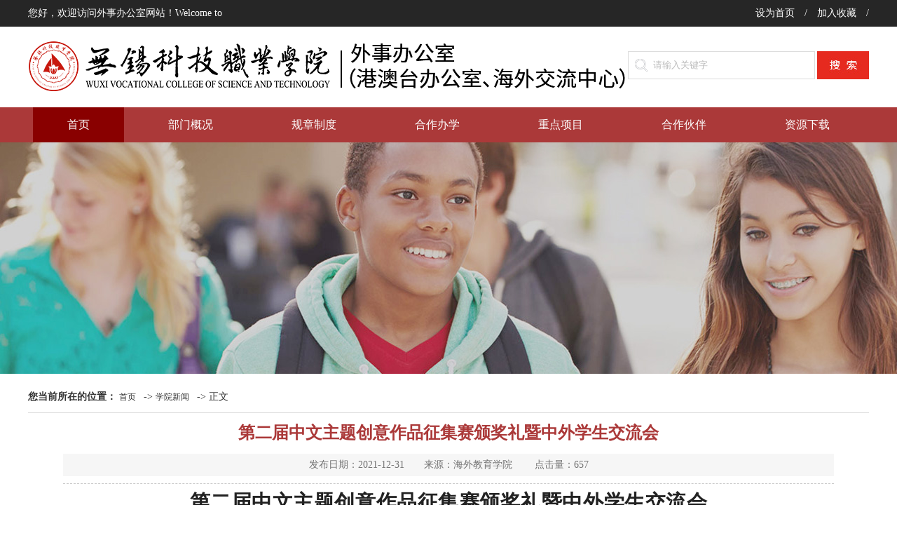

--- FILE ---
content_type: text/html
request_url: https://kejihw.wxstc.cn/info/1023/1538.htm
body_size: 6240
content:
<!DOCTYPE html>
<html>
<head>
<meta charset="utf-8">
<title>第二届中文主题创意作品征集赛颁奖礼暨中外学生交流会-外事办公室（港澳台办公室、海外交流中心）</title><META Name="keywords" Content="外事办公室（港澳台办公室、海外交流中心）,学院新闻,第二届,第二,二届,中文,主题,创意作品,创意,作品,征集,颁奖礼,颁奖,中外,外学,学生,交流会,交流,流会" />
<META Name="description" Content="第二届中文主题创意作品征集赛颁奖礼暨中外学生交流会Second Chinese Slogan Innovation Competition Ceremony  12月30日下午，海外教育学院举行了第二届中文主题创意作品征集赛颁奖礼暨中外学生交流会。学校校领导代表、所有参赛的中外学生、海外教育学院、校团委、数字艺术学院、商学院、智能制造学院师生等50余人参加了此次活动。海外教育学院院长金琰主持了这场颁奖礼暨中外学生交流会。活动中，瞿书记说“很高兴参加这次颁..." />

<link href="../../style/style.css" rel="stylesheet" type="text/css" />
<link href="../../style/banner.css" rel="stylesheet" type="text/css" />
<script src="../../js/bdtxk.js" type="text/javascript"></script>
<script src="../../js/pic.js" type="text/javascript"></script>
<!--Announced by Visual SiteBuilder 9-->
<link rel="stylesheet" type="text/css" href="../../_sitegray/_sitegray_d.css" />
<script language="javascript" src="../../_sitegray/_sitegray.js"></script>
<!-- CustomerNO:776562626572323077644654535b5742000000044756 -->
<link rel="stylesheet" type="text/css" href="../../content.vsb.css" />
<script type="text/javascript" src="/system/resource/js/vsbscreen.min.js" id="_vsbscreen" devices="pc|pad"></script>
<script type="text/javascript" src="/system/resource/js/counter.js"></script>
<script type="text/javascript">_jsq_(1023,'/content.jsp',1538,1696306508)</script>
</head>

<body>
<header>
<div class="top">
<div class="w1200">
<div class="top_l fl"><script language="javascript" src="/system/resource/js/news/mp4video.js"></script>
<p>您好，欢迎访问外事办公室网站！Welcome to School of International Education, WSTC</p></div>
<div class="top_r fr">

<script language="javascript">
function dosuba1013375a()
{
    try{
        var ua = navigator.userAgent.toLowerCase();
        if(ua.indexOf("msie 8")>-1)
        {
            window.external.AddToFavoritesBar(document.location.href,document.title,"");//IE8
        }else if(ua.toLowerCase().indexOf("rv:")>-1)
        {
            window.external.AddToFavoritesBar(document.location.href,document.title,"");//IE11+
        }else{
            if (document.all) 
            {
                window.external.addFavorite(document.location.href, document.title);
            }else if(window.sidebar)
            {
                window.sidebar.addPanel( document.title, document.location.href, "");//firefox
            }
            else
            {
                alert(hotKeysa1013375a());
            }
        }

    }
    catch (e){alert("无法自动添加到收藏夹，请使用 Ctrl + d 手动添加");}
}
function hotKeysa1013375a() 
{
    var ua = navigator.userAgent.toLowerCase(); 
    var str = "";    
    var isWebkit = (ua.indexOf('webkit') != - 1); 
    var isMac = (ua.indexOf('mac') != - 1);     
    if (ua.indexOf('konqueror') != - 1) 
    {  
        str = 'CTRL + B'; // Konqueror   
    } 
    else if (window.home || isWebkit || isMac) 
    {        
        str = (isMac ? 'Command/Cmd' : 'CTRL') + ' + D'; // Netscape, Safari, iCab, IE5/Mac   
    }
    return ((str) ? '无法自动添加到收藏夹，请使用' + str + '手动添加' : str);
}
function setHomepagea1013375a()
{
    var url = document.location.href;
    if (document.all)
    {
        document.body.style.behavior='url(#default#homepage)';
        document.body.setHomePage(url);
    }
    else if (window.sidebar)
    {
        if(window.netscape)
        {
             try{
                  netscape.security.PrivilegeManager.enablePrivilege("UniversalXPConnect");
             }catch (e){
                   alert("该操作被浏览器拒绝，如果想启用该功能，请在地址栏内输入 about:config,然后将项 signed.applets.codebase_principal_support 值该为true");
             }
        }
    var prefs = Components.classes['@mozilla.org/preferences-service;1'].getService(Components. interfaces.nsIPrefBranch);
    prefs.setCharPref('browser.startup.homepage',url);
    }
    else
    {
        alert("浏览器不支持自动设为首页，请手动设置");
    }
}
</script>

            <A href="javascript:setHomepagea1013375a()" style="TEXT-DECORATION: none;">
               设为首页
            </A>/
            <A onclick="javascript:dosuba1013375a();" href="#" style="TEXT-DECORATION: none;">
               加入收藏
            </A>/




</div>
</div>
</div>

<div class="logobg">
<div class="w1200">
<div class="logo fl">
<!-- 网站logo图片地址请在本组件"内容配置-网站logo"处填写 -->
<a href="../../index.htm"><img src="../../images/wai-shi-bgs-logo.png"></a></div>
<div class="ss fr">
<script type="text/javascript">
    function _nl_ys_check(){
        
        var keyword = document.getElementById('showkeycode1013377').value;
        if(keyword==null||keyword==""){
            alert("请输入你要检索的内容！");
            return false;
        }
        if(window.toFF==1)
        {
            document.getElementById("lucenenewssearchkey1013377").value = Simplized(keyword );
        }else
        {
            document.getElementById("lucenenewssearchkey1013377").value = keyword;            
        }
        var  base64 = new Base64();
        document.getElementById("lucenenewssearchkey1013377").value = base64.encode(document.getElementById("lucenenewssearchkey1013377").value);
        new VsbFormFunc().disableAutoEnable(document.getElementById("showkeycode1013377"));
        return true;
    } 
</script>
<form action="../../ssjgy.jsp?wbtreeid=1023" method="post" id="au3a" name="au3a" onsubmit="return _nl_ys_check()" style="display: inline">
 <input type="hidden" id="lucenenewssearchkey1013377" name="lucenenewssearchkey" value=""><input type="hidden" id="_lucenesearchtype1013377" name="_lucenesearchtype" value="1"><input type="hidden" id="searchScope1013377" name="searchScope" value="0">
<input name="showkeycode" id="showkeycode1013377" class="ssk" type="text" value="请输入关键字 " onfocus="this.value=''" onblur="if (value ==''){value='请输入关键字 '}" />
 <input type="image" src="../../images/ss.jpg" align="absmiddle" class="search_btn" name="search-btn" width="74" height="40" style="cursor: hand" />
 
</form><script language="javascript" src="/system/resource/js/base64.js"></script><script language="javascript" src="/system/resource/js/formfunc.js"></script>

</div>
</div>

</div>

<div class="menunav">
<div class="w1200">
<div class="nav fl">
<ul>
<li class="hover"><a href="../../index.htm">首页</a></li>
<li><a href="../../bmgk/gywm.htm">部门概况</a>

<ul>
<li><a href="../../bmgk/gywm.htm">关于我们</a></li>
<li><a href="../../bmgk/xyjj.htm">学院简介</a></li>
</ul>
</li>

<li><a href="../../gzzd.htm">规章制度</a>

</li>

<li><a href="../../hzbx.htm">合作办学</a>

</li>

<li><a href="../../zdxm.htm">重点项目</a>

</li>

<li><a href="../../hzhb.htm">合作伙伴</a>

</li>

<li><a href="../../zyxz.htm">资源下载</a>

</li>
</ul>
</div>


<div class="clear"></div>
</div>

</div>
</header>
<div class="nybanner" style="background:url(../../images/banner1.jpg) top center no-repeat"></div>
<div class="ny">

<div class="ny_right1">
<div class="nytit"><b>您当前所在的位置：</b> 
                        <a href="../../index.htm">首页</a>
                -&gt; 
                <a href="../../index/xyxw.htm">学院新闻</a>
                -&gt; 
                正文
</div>
      
<script language="javascript" src="/system/resource/js/dynclicks.js"></script><script language="javascript" src="../../_dwr/interface/NewsvoteDWR.js"></script><script language="javascript" src="../../_dwr/engine.js"></script><script language="javascript" src="/system/resource/js/news/newscontent.js"></script><LINK href="/system/resource/js/photoswipe/3.0.5.1/photoswipe.css" type="text/css" rel="stylesheet"><script language="javascript" src="/system/resource/js/photoswipe/3.0.5.1/klass.min.js"></script><script language="javascript" src="/system/resource/js/ajax.js"></script><form name="_newscontent_fromname"><script language="javascript" src="/system/resource/js/jquery/jquery-latest.min.js"></script>
<div class="content">
<div class="content-title">
          <h3>第二届中文主题创意作品征集赛颁奖礼暨中外学生交流会</h3>
            <i>发布日期：2021-12-31　　来源：海外教育学院
    　　点击量：<script>_showDynClicks("wbnews", 1696306508, 1538)</script></i>
        </div>
<div class="content-con">
    <div id="vsb_content"><div class="v_news_content">
<h1 class="rich_media_title" id="activity-name" style="margin: 0px 0px 14px; padding: 0px; outline: 0px; font-weight: 400; font-size: 22px; color: rgb(34, 34, 34); font-family: -apple-system, BlinkMacSystemFont, &quot;Helvetica Neue&quot;, &quot;PingFang SC&quot;, &quot;Hiragino Sans GB&quot;, &quot;Microsoft YaHei UI&quot;, &quot;Microsoft YaHei&quot;, Arial, sans-serif; letter-spacing: 0.544px; white-space: normal; background-color: rgb(255, 255, 255); text-align: center; line-height: 1.5em;"><span style="font-size: 29px;"><strong style="letter-spacing: 0.544px;"><span style="font-family: 宋体, SimSun;">第二届中文主题创意作品征集赛颁奖礼暨中外学生交流会</span></strong></span><br></h1>
<p style="text-align: center; line-height: 1.5em;"><span style="font-family: arial, helvetica, sans-serif; font-size: 21px;">Second Chinese Slogan Innovation Competition Ceremony</span><span style="font-size: 29px;"><strong style="letter-spacing: 0.544px;"><span style="font-family: 宋体, SimSun;"><br></span></strong></span></p>
<p style="line-height: 1.5em;"><span style="padding: 0px; margin: 0px; text-align: justify; background-color: rgb(255, 255, 255); font-family: 宋体, SimSun; font-size: 16px; text-indent: 40px; color: rgb(0, 0, 0);">&nbsp; </span><span style="font-size: 18px; color: rgb(0, 0, 0);"><span style="font-size: 18px; padding: 0px; margin: 0px; text-align: justify; background-color: rgb(255, 255, 255); font-family: 宋体, SimSun; text-indent: 40px;">12月30日下午，海外教育学院举行了</span><span style="font-size: 18px; font-family: 宋体, SimSun; background-color: rgb(255, 255, 255); letter-spacing: 0.544px; text-align: center;">第二届中文主题创意作品征集赛颁奖礼暨中外学生交流会</span><span style="font-size: 18px; background-color: rgb(255, 255, 255); font-family: 宋体, SimSun; text-align: justify; text-indent: 40px;">。学校校领导代表、所有参赛的中外学生、海外教育学院、校团委、数字艺术学院、商学院、智能制造学院师生等50余人参加了此次活动。海外教育学院院长金琰主持了这场</span><span style="font-size: 18px; font-family: 宋体, SimSun;">颁奖礼暨中外学生交流会</span><span style="font-size: 18px; background-color: rgb(255, 255, 255); font-family: 宋体, SimSun; text-align: justify; text-indent: 40px;">。</span></span></p>
<p style="text-align:center"><span style="background-color: rgb(255, 255, 255); font-family: 宋体, SimSun; font-size: 16px; text-align: justify; text-indent: 40px;"><script name="_videourl" vurl="/__local/B/61/2D/B459277240AE2E9CFA09584400A_DE7144B2_30D602.mp4?e=.mp4" vwidth="748" vheight="430" rand="null" align="" vsbhrefname="vurl" style="float: none">showVsbVideo("/__local/B/61/2D/B459277240AE2E9CFA09584400A_DE7144B2_30D602.mp4?e=.mp4","height=\"430\"","width=\"748\"","","float: none","false");</script></span></p>
<p style="line-height: 1.5em;"><span style="background-color: rgb(255, 255, 255); font-family: 宋体, SimSun; font-size: 16px; text-align: justify; text-indent: 40px;"></span></p>
<p style="text-align: center"><img src="/__local/E/8D/05/530CB6FA18DD13E67139A731668_72AF8F63_1AD13.jpg" width="500" vsbhref="vurl" vurl="/_vsl/E8D05530CB6FA18DD13E67139A731668/72AF8F63/1AD13" vheight="" vwidth="500" orisrc="/__local/C/11/98/B7453332A7F0C6B9D2800B53187_A7C7FEDA_DF6EA.jpg" class="img_vsb_content"></p>
<p style="text-indent: 2em; line-height: 1.5em;"><span style="font-size: 18px; color: rgb(0, 0, 0);"><span style="font-size: 18px; background-color: rgb(255, 255, 255); font-family: 宋体, SimSun; text-align: justify; text-indent: 40px;">活动中，</span><span style="font-size: 18px; padding: 0px; margin: 0px; text-align: justify; background-color: rgb(255, 255, 255); font-family: 宋体, SimSun; text-indent: 40px;">瞿书记说“很高兴参加这次颁奖典礼，和科院的留学生们又见面了，很高兴看见同学们创作的优秀作品，希望新的一年同学们可以有新的成长，新的进步，祝福同学们新年快乐。”韩校长对留学生们说：“又和留学生们见面了，上一次在线上课程中教给同学们一句成语，现在再教你们一句“虎虎生威”希望你们能在新的一年勇往直前。看见你们的作品，知道你们热爱中国文化，期待同学们早日来到科院，我在线下等着你们的到来哦，新年快乐！”</span></span></p>
<p style="text-indent: 2em; line-height: 1.5em;"><span style="font-size: 18px; color: rgb(0, 0, 0);"><span style="font-size: 18px; padding: 0px; margin: 0px; text-align: justify; background-color: rgb(255, 255, 255); font-family: 宋体, SimSun; text-indent: 40px;"></span></span></p>
<p style="text-align: center;"><img src="/__local/2/53/43/78393FDE1F3CBEDA153F3BA082F_E1F62B2C_1263D.jpg" width="373" alt="1263D" height="248" vsbhref="vurl" vurl="/_vsl/2534378393FDE1F3CBEDA153F3BA082F/E1F62B2C/1263D" vheight=" 248px" vwidth=" 373px" orisrc="/__local/2/53/43/78393FDE1F3CBEDA153F3BA082F_E1F62B2C_1263D.jpg" class="img_vsb_content" style="width: 373px; height: 248px;"><img src="/__local/2/36/65/550A69565AC5DFB55B0DCE9F862_1A547A50_1989D.jpg" width="393" alt="1989D" height="249" vsbhref="vurl" vurl="/_vsl/23665550A69565AC5DFB55B0DCE9F862/1A547A50/1989D" vheight=" 249px" vwidth=" 393px" orisrc="/__local/2/36/65/550A69565AC5DFB55B0DCE9F862_1A547A50_1989D.jpg" class="img_vsb_content" style="text-align: center; width: 393px; height: 249px;"></p>
<p style="text-align: center"><img src="/__local/7/02/35/8BC57CAEA0877307184D4199646_20A615B7_17ED3.jpg" width="434" height="686" vurl="/_vsl/702358BC57CAEA0877307184D4199646/20A615B7/17ED3" vsbhref="vurl" vheight=" 686px" vwidth=" 434px" orisrc="/__local/7/02/35/8BC57CAEA0877307184D4199646_20A615B7_17ED3.jpg" class="img_vsb_content" style="width: 434px; height: 686px;"></p>
<p style="margin-top: 0px; margin-bottom: 0px; padding: 0px; outline: 0px; max-width: 100%; box-sizing: border-box; clear: both; min-height: 1em; color: rgb(34, 34, 34); font-family: -apple-system, BlinkMacSystemFont, &quot;Helvetica Neue&quot;, &quot;PingFang SC&quot;, &quot;Hiragino Sans GB&quot;, &quot;Microsoft YaHei UI&quot;, &quot;Microsoft YaHei&quot;, Arial, sans-serif; font-size: 15px; letter-spacing: 0.544px; white-space: normal; background-color: rgb(255, 246, 238); text-align: justify; text-indent: 2em; line-height: 1.5em; overflow-wrap: break-word !important;"><span style="font-family: 宋体, SimSun; font-size: 18px; color: rgb(0, 0, 0);"><span style="font-size: 18px; font-family: 宋体, SimSun; text-align: justify; text-indent: 40px;">获奖留学生代表陈可可同学说：</span><span style="font-size: 18px; font-family: 宋体, SimSun; text-indent: 40px; letter-spacing: 0.544px;">“我真的非常开心能够获得这次比赛的一等奖，感谢老师们对我的认可，能够加入无锡科院这个大家庭我真的非常开心，希望可以早日来到中国，和大家一起学习。”</span></span></p>
<p style="margin-top: 0px; margin-bottom: 0px; padding: 0px; outline: 0px; max-width: 100%; box-sizing: border-box; clear: both; min-height: 1em; color: rgb(34, 34, 34); font-family: -apple-system, BlinkMacSystemFont, &quot;Helvetica Neue&quot;, &quot;PingFang SC&quot;, &quot;Hiragino Sans GB&quot;, &quot;Microsoft YaHei UI&quot;, &quot;Microsoft YaHei&quot;, Arial, sans-serif; font-size: 15px; letter-spacing: 0.544px; white-space: normal; background-color: rgb(255, 246, 238); text-align: justify; text-indent: 2em; line-height: 1.5em; overflow-wrap: break-word !important;"><span style="color: rgb(0, 0, 0); font-family: 宋体, SimSun; font-size: 18px;"><span style="color: rgb(0, 0, 0); padding: 0px; margin: 0px; text-align: justify; font-family: 宋体, SimSun; text-indent: 40px;">从同学们的作品中我们能感受到</span><span style="color: rgb(0, 0, 0); font-family: 宋体, SimSun; text-align: justify; text-indent: 40px; letter-spacing: 0.544px;">真挚、感叹和感动。原来学生眼中的汉语是如此</span><span style="color: rgb(0, 0, 0); letter-spacing: 0.544px; padding: 0px; margin: 0px; font-family: 宋体, SimSun; text-indent: 40px;">奇妙、美好、神奇。</span><span style="color: rgb(0, 0, 0); letter-spacing: 0.544px; font-family: 宋体, SimSun; text-indent: 40px;">我们会继续坚持对中文的热爱，奔赴下一场山海。</span></span></p>
<p style="text-align: center;"><img src="/__local/8/B4/88/2D6B391A7488CAB19AE1E19B396_79024AC2_12371.jpg" width="485" height="497" vurl="/_vsl/8B4882D6B391A7488CAB19AE1E19B396/79024AC2/12371" vsbhref="vurl" vheight=" 497px" vwidth=" 485px" orisrc="/__local/8/B4/88/2D6B391A7488CAB19AE1E19B396_79024AC2_12371.jpg" class="img_vsb_content" style="width: 485px; height: 497px;"></p>
<p style="text-align: center"><img src="/__local/F/D7/20/685D8199A71DA177E8F9763E174_686C3E49_16BA5.jpg" width="482" height="602" vurl="/_vsl/FD720685D8199A71DA177E8F9763E174/686C3E49/16BA5" vsbhref="vurl" vheight=" 602px" vwidth=" 482px" orisrc="/__local/F/D7/20/685D8199A71DA177E8F9763E174_686C3E49_16BA5.jpg" class="img_vsb_content" style="width: 482px; height: 602px;"></p>
<p style="text-align: center"><img src="/__local/8/7E/4F/B9EE8B372EA2C3AAD6131E24F89_2BC74C02_49465.png" width="477" height="357" vsbhref="vurl" vurl="/_vsl/87E4FB9EE8B372EA2C3AAD6131E24F89/2BC74C02/49465" vheight=" 357px" vwidth=" 477px" orisrc="/__local/8/7E/4F/B9EE8B372EA2C3AAD6131E24F89_2BC74C02_49465.png" class="img_vsb_content" style="width: 477px; height: 357px;"></p>
<p style="text-align: center"><img src="/__local/6/11/6E/9219D91A818A8216CA31CA96414_EAF0AADA_535B2.png" width="1" height="1" vsbhref="vurl" vurl="/_vsl/6116E9219D91A818A8216CA31CA96414/EAF0AADA/535B2" vheight=" 1px" vwidth=" 1px" orisrc="/__local/6/11/6E/9219D91A818A8216CA31CA96414_EAF0AADA_535B2.png" class="img_vsb_content" style="width: 1px; height: 1px;"></p>
<p style="line-height: 1.5em;"><span style="background-color: rgb(255, 255, 255); font-family: 宋体, SimSun; font-size: 16px; text-align: justify; text-indent: 40px;"><br></span><br></p>
<p><br></p>
<p style="text-align: center;"><span style="font-family: 宋体, SimSun; font-size: 24px;"><br></span></p>
<p><br></p>
</div></div><div id="div_vote_id"></div>
    </div>




  <div class="sxt">
        <p>上一条：<a href="1541.htm">新学期留学生开学班会New Semester Meeting</a></p>
        <p>下一条：<a href="1511.htm">留学生开学式暨专业跨境直播圆满举办</a></p>
    </div>
</div>
</form>


</div>

<div class="clear"></div>


</div>


<div class="foot">

<div class="w1200">
<div class="fl">        
     
               
                        <img src="../../images/logofb.png" width="658" height="90">
                
       
</div>

<div class="fr foot_l">
<!-- 版权内容请在本组件"内容配置-版权"处填写 -->
<p>Copyright 2015 无锡科技职业学院 版权所有&nbsp;</p><p>地址：无锡市新区新锡路8号&nbsp; 电话：0510-85346122&nbsp;</p><p>技术支持：西安博达软件股份有限公司</p><p><br /></p>

</div>
<div class="clear"></div>
</div>
</div>


<script src="../../js/banner.js" type="text/javascript"></script>
</body>
</html>


--- FILE ---
content_type: text/css
request_url: https://kejihw.wxstc.cn/style/style.css
body_size: 2829
content:
@charset "utf-8";
/* CSS Document */

*{ padding:0; margin:0;}
body, div, dl, dt, dd, ul, ol, li, h1, h2, h3, h4, h5, h6, pre, form, fieldset, input, textarea, blockquote, p{ padding:0px; margin:0px; font-weight:normal;}
ol, ul{ list-style:none;}
i,em{ font-style:normal;}
li{ list-style-type:none; }
a{ text-decoration:none; color:#333;}
a:hover { COLOR:#ab3939;}
img { border:0; padding:0px; margin:0px;}

/*公共样式开始*/
body{font-family:"Microsoft YaHei", "微软雅黑", "宋体"; color:#333; font-size:14px; background:#FFF; min-width:1200px;}
.fl{float:left}
.fr{float:right}
.hidden{ display:none;}
.display{ display:block;}
.mt15{ margin-top:15px;}
.ml20{ margin-left:14px;}
.clear{ clear:both; font-size:0px; line-height:0px; height:0px;}
.w1200{ width:1200px; margin:0 auto;}
.box{ background:#f7f7f7; padding:15px 0; width:100%;}


.top{ background:#262626; height:38px; font-size:14px; line-height:38px; overflow:hidden;}
.top_l{ float:left; width:280px; color:#fff;}
.top_r{ float:right; text-align:right; width:260px; color:#fff;}
.top_r a,.top_r a:hover{ margin:0 10px; color:#fff;}

.logobg{ background:#fff; width:100%; height:115px;}
.logo{width:500px; height:95px; padding-top:20px;}


.menunav{ background:#ab3939; width:100%; margin:0 auto;  height:50px; line-height:50px;}
/******nav******/
.nav { position:relative;  height:50px; line-height:50px; width:1200px;}
.nav ul {padding:0; margin:0;list-style-type: none;  }
.nav ul li {float:left; position:relative; z-index:998;display:block;}
.nav ul li a{display:block; text-decoration:none;  text-align:center; font-size:16px; padding:0 49px; margin:0 7px; color:#fff;}
.nav ul li ul {display: none;}
.nav ul li ul li{width:100%;position:static; border-right:none !important; }
.nav ul li:hover a { color:#fff; background:#890000;}
.nav ul li.hover a { color:#fff; background:#890000;}
.nav ul li:hover ul {display:block; position:absolute; top:50px; left:0; }
.nav ul li:hover ul li ul {display: none;}
.nav ul li:hover ul li a {display:block; text-align:center; line-height:35px; background:#c7180e; font-size:14px; color:#fff; border-top:1px solid #d51b10;}
.nav ul li:hover ul li a:hover {color:#fff; text-align:center; background:#ab3939;}

/*search*/
.ss{ margin-top:35px; width:344px; height:40px; overflow:hidden;}
.ssk{ width:230px; height:38px; line-height:38px; float:left; overflow:hidden; border:1px solid #ddd; background:url(../images/ss1.png) 8px center no-repeat; outline:medium none; color:#bbb; font-family:"微软雅黑"; padding-left:35px;}
.search_btn{ float:right; width:74px; height:40px; outline:medium none;}



.tit{height:42px; line-height:40px; overflow:hidden;}
.tit h2{ float:left; max-width:100px; height:40px;  text-align:center; font-size:18px; font-weight:bold; }
.tit a{color:#888; background:url(../images/morebg.png) 10px center no-repeat ; float:left; font-size:14px; padding-left:60px;}


.news{ width:795px;}
.newslist{ margin-top:15px; width:795px; height:370px; overflow:hidden;}
.newslist li{ width:380px;}
.newslist li.tt{ width:380px; height:262px;}
.newslist li.tt img{ width:380px; height:198px; overflow:hidden;}
.newslist li.tt a{ font-size:14px; height:60px; line-height:30px; overflow:hidden;}
.newslist li.tt span{ background:url(../images/rq.jpg) left center no-repeat; display:block; color:#ff7676; line-height:30px; padding-left:30px;}


.xwlist{ width:380px; height:430px; overflow:hidden;}
.xwlist ul li {width:380px; height:60px; margin-top:15px; overflow:hidden; display:block;}
.xwlist li .rq { display:block; width:55px; height:30px; line-height:30px; text-align:center; color:#fff; font-size:18px; background:#ab3939; margin-top:5px;}
.xwlist li .rq font { font-size:12px; color:#fff; background:#ab3939; line-height:20px; overflow:hidden; height:25px; display:block;}
.xwlist li .zw { width:315px; display:block;}
.xwlist li .zw a{ height:60px; overflow:hidden; line-height:30px; font-size:14px;}



.xwmj{ width:600px; height:460px; margin-top:10px; position:relative;}
.xwmj img{ width:600px; height:460px; position:absolute; z-index:7;}
.xwmj p{ font-size:18px; text-align:center; background:url(../images/hstm.png) repeat; height:50px; line-height:50px; color:#fff; position:absolute; width:100%; bottom:0; z-index:8;}
.xwmj p a{ color:#fff;}


.kslj{ width:600px; height:460px;  margin-top:10px; overflow:hidden;}
.kslj ul li{ width:280px; height:220px; float:left; display:block; margin-bottom:20px; margin-left:20px; font-size:18px; text-align:center;}
.kslj ul li a{ color:#FFF; line-height:43px; display:block; padding-top:130px; height:90px; width:280px;}
.ks1{ background:url(../images/ico1.png) center 25px no-repeat #f66a49;}
.ks2{ background:url(../images/ico2.png) center 25px no-repeat #79c753;}
.ks3{ background:url(../images/ico3.png) center 25px no-repeat #034f84;}
.ks4{ background:url(../images/ico4.png) center 35px no-repeat #3298e7;}




.newslist1{ margin-top:15px; width:1200px; height:308px; overflow:hidden;}
.newslist1 li{ width:280px; float:left; margin-right:26px;}
.newslist1 li img{ width:280px; height:200px; overflow:hidden;}
.newslist1 li a{ font-size:14px; font-weight:bold; height:30px; line-height:30px; overflow:hidden;}
.newslist1 li span{ background:url(../images/rq.jpg) left center no-repeat; display:block; color:#ff7676; line-height:30px; padding-left:30px;}
.newslist1 li p{ color:#999; font-size:12px; line-height:22px;}






.links{ background:url(../images/boxbg.jpg) repeat; overflow:hidden; width:100%; height:200px;}
.links h2{height:40px; line-height:40px;  text-align:center; font-size:18px; font-weight:bold; padding:15px 0;}

.tply{ width:1200px; height:92px; overflow:hidden;}
.tply li{float:left; width:322px; display:block; height:92px; margin:0 15px; overflow:hidden;}
.tply li img{border:1px solid #eee; width:320px; height:90px;}


.foot{ background:#414141; padding:15px 0; height:95px; overflow:hidden; color:#fff; overflow:hidden;}
.foot_l{ width:530px; line-height:30px; text-align:right;}

.ewm{ width:200px; }
.ewm li{ width:80px; height:100px; float:left; margin-left:15px;}
.ewm li img{ width:80px; height:80px;}
.ewm li a{ text-align:center; color:#fff; font-size:12px;}

.nybanner{ height:330px; width:100%;}
/*内页样式*/
.ny{width:1200px; margin:10px auto 0 auto;  background:#f7f7f7;}
.ny_left{ float:left; width:250px; min-height:500px;}
.ny_left_top{ height:60px; width:250px; color:#FFF; background:#ab3939; font-size:16px; text-align:center; line-height:60px; font-weight:bold;}
.ny_right{ float:right; background:#fff; width:909px; min-height:500px; padding-left:30px; padding-right:10px; padding-bottom:30px;}
.ny_right1{ background:#fff; width:1200px; margin:0 auto; min-height:500px;}
.ny_right_con{ line-height:34px !important; padding-top:15px;}

.nytit{ border-bottom:1px solid #ddd; height:45px; line-height:45px;}
.nytit h2{ border-bottom:2px solid #ab3939; padding:0 10px; font-size:16px; font-weight:bold; text-align:center; color:#ab3939;}
.nytit a{ padding-right:7px; font-size:12px; }



/*次级页面二级菜单*/
.left_nav{ width:250px; margin-top:5px;}
.left_nav li{margin-top:0px; width:250px; height:50px; overflow:hidden; font-size:15px; border-bottom:1px solid #e8e8e8;}
.left_nav li a{
	text-align:center;
	font-weight:normal;
	height:50px;
	line-height:50px;
	display:block; border-left:5px solid #f7f7f7;

}
.left_nav li a:hover{
height:50px;
	line-height:50px;
	display:block;
		font-weight:bold;
	color:#ab3939; border-left:5px solid #ab3939;
	background:#fff;
}
.left_nav li a.hover{
height:50px;
	line-height:50px;
	display:block;
	font-weight:bold;
	color:#ab3939; border-left:5px solid #ab3939;
	background:#fff;}



.dpzw{text-indent:2em; font-size:16px;}
.dpzw p{ text-indent:2em; text-align:justify; font-size:15px; text-justify:inter-ideograph; margin-bottom:10px; }
.dpzw img{text-align: center; max-width:600px; margin:0 auto; display: block;} 


/*信息列表开始*/
.Newslist {}
.Newslist ul li {height:45px; line-height:45px;border-bottom:1px dashed #dcdcdc;font-size:15px;}
.Newslist ul li span{float: right; color: #999999; margin-right: 2px;}

/*图片列表开始*/
.Pic {}
.Pic ul { padding-top:15px;}
.Pic ul li { padding:0 25px; float: left; margin-bottom:15px; display: block; width:250px;}
.Pic ul li img {padding:2px; border: 1px solid #DDDDDD; height:164px; width:244px; overflow:hidden;}
.Pic ul li p{ display: block; text-align: center; width:250px; height:30px; line-height:30px; overflow:hidden;}
.line1 { border-top: 1px dashed #DDDDDD;}



.zhy {}
.zhy ul { padding-top:15px;}
.zhy ul li { float: left; display: block; width:364px; margin:10px 42px; background:#f7f7f7; }
.zhy ul li img { height:181px; width:364px; overflow:hidden;}
.zhy ul li span { display: block; text-align: center; width:364px; height:35px; line-height:30px; overflow:hidden;}



.sz {}
.sz ul { padding-top:15px;}
.sz ul li { padding:0 25px; float: left; margin-bottom:15px; display: block; width:176px;}
.sz ul li img {padding:2px; border: 1px solid #DDDDDD; height:210px; width:170px; overflow:hidden;}
.sz ul li span { display: block; text-align: center; width:176px; height:30px; line-height:30px; overflow:hidden;}

/*详细页*/
.content{width:1100px; padding:15px; margin:0 auto;}
.content-title{ width:1100x; border-bottom:1px dashed #ccc; padding-bottom:10px;}
.content-title h3{ font-size:24px; font-weight:bold; line-height:50px; width:100%; text-align:center; color:#ab3939; padding-bottom:5px;}
.content-title i{TEXT-ALIGN: center;  MARGIN: 0px auto; BACKGROUND: #f6f6f6; HEIGHT: 32px; display:block; line-height:32px; font-style:normal;}
.content-con{font-size:15px; line-height:35px; padding:10px 0;}
.content-con p{ text-indent:2em; text-align:justify; text-justify:inter-ideograph; margin-bottom:20px;}
.content-con img{text-align: center; max-width:600px; margin:15px auto; display: block;}

.sxt{padding:15px 0; border-top:1px dotted #bbb;}
.sxt p{display:block; width:1100px; height:34px; font-size:15px; line-height:34px; overflow:hidden; text-overflow:ellipsis; white-space:nowrap; color:#333;}


/*搜索结果*/
.ssjg-list{ min-height:500px; padding:20px;}
.ssjg-list li{ border-bottom:1px dotted #bfc1c2;padding:10px 15px;}
.ssjg-list li h3{color:#ab3939; font-weight:bold; font-size:16px; line-height:30px; height:30px; overflow:hidden; text-overflow:ellipsis; white-space:nowrap;}
.ssjg-list li p{height:48px; line-height:24px; font-size:14px; color:#333;}
.ssjg-list li i{color:#666; font-size:14px; line-height:30px; font-style:normal;}

--- FILE ---
content_type: text/css
request_url: https://kejihw.wxstc.cn/style/banner.css
body_size: 566
content:


.banner{ width:100%; height:500px; overflow:hidden;}

.bannercon{ position:relative;zoom:1;}

.bannercon .main{ width:100%; float:left;}

.bg_colors{ position:absolute; left:0; top:0; width:100%; height:500px;}

.bgs_box{ position:absolute; left:0; top:0; width:100%; height:500px;opacity:0;filter:alpha(opacity=0);}

.bgs_box a{ display:block; height:520px; line-height:10000px; }

.bg_colors .on{opacity:1;filter:alpha(opacity=100)}


.switch_list{ position:relative; left:50%; top:450px; width:50%; height:50px; margin-left:-90px; overflow:hidden; }

.switch_list div{ position:absolute; bottom:10px;}

.switch_list div span{float:left; vertical-align:top; width:16px; height:16px; overflow:hidden; margin:0 5px; background:url(../images/dd1.png) top left no-repeat; cursor:pointer;}

.switch_list div .on{ background:url(../images/dd.png) top left no-repeat;}



.item_img_css3{

	-webkit-animation:img_item .8s ease-out;

	animation:img_item .8s ease-out;

}



@-webkit-keyframes img_item{

	0%{-webkit-transform:translateX(-500px); opacity:0}

	100%{-webkit-transform:translateX(0);  opacity:1}

}

@keyframes img_item{

	0%{transform:translateX(-500px);opacity:0}

	100%{transform:translateX(0); opacity:1}

}



.item_img_css3 .shadow01{

	-webkit-animation:img_item01 .8s ease-out;

	animation:img_item01 .8s ease-out;

}



@-webkit-keyframes img_item01{

	0%{-webkit-transform:translateX(500px); opacity:0}

	100%{-webkit-transform:translateX(0);  opacity:1}

}

@keyframes img_item01{

	0%{transform:translateX(500px);opacity:0}

	100%{transform:translateX(0); opacity:1}

}



.item_txt_css3{

	-webkit-animation:txt_item .8s ease-out;

	animation:txt_item .8s ease-out;

}

@-webkit-keyframes txt_item{

	0%{-webkit-transform:translateX(-500px); opacity:0}

	100%{-webkit-transform:translateX(0);  opacity:1}

}

@keyframes txt_item{

	0%{transform:translateX(-500px);opacity:0}

	100%{transform:translateX(0); opacity:1}

}


--- FILE ---
content_type: application/javascript
request_url: https://kejihw.wxstc.cn/js/banner.js
body_size: 953
content:


(function($){

    var initHeight = $(window).height(),

        $colorList = $('#color_list').find('.bgs_box'),

        $txtList = $('#txt_list').find('.item_txt'),

        $switchList = $('#switch_box').find('span'),

        timer = null,

        key = 1;

	

    //IE6 bug

    $switchList.eq(0).addClass('on');

    $txtList.eq(0).addClass('on');

    $colorList.eq(0).addClass('on');



    //高度调整

    $('#bannercon').css('min-height',initHeight + 'px')

    //视窗变化时

    $(window).resize(function(){

        initHeight = $(window).height() ;

        $('#content').css('min-height',initHeight + 'px');

        if($(window).height() > 866){

            $('#ft_area').addClass('pst_ft');

        }else{

           $('#ft_area').removeClass('pst_ft'); 

        }

    })

	loadFinish();

    $('#switch_box').on('click','span',function(){

        var stepIndex = $switchList.index($(this));

        actFn(stepIndex);

    }).hover(function(){

        clearInterval(timer);

    },function(){

        timer = setInterval(function(){

            actFn(key);

        },5000)

    })



    $('.s_arr').on('click','a',function(){

        var step = $('.s_arr').find('a').index($(this));

		$('#switch_box').find('span').each(function(i){

   			var css=$(this).hasClass("on");

			if(css){

				if(step==0){

					if(i==0){

						step=2	

					}else{

						step=i-1;

					}

				}else{

					if(i==2){

						step=0;	

					}else{

						step=i+1;

					}

				}	

			}

 		});

        actFn(step);

    }).hover(function(){

        clearInterval(timer);

    },function(){

        timer = setInterval(function(){

            actFn(key);

        },5000)

    })

    //轮播

    function actFn(stepIndex){

        var stepIndex = stepIndex;

        $switchList.eq(stepIndex).addClass('on').siblings().removeClass('on');

        $colorList.stop().eq(stepIndex).animate({opacity:1},800).css({flter:"Alpha(Opacity=100)"}).siblings().animate({opacity:0},800);

        $txtList.eq(stepIndex).addClass('on').siblings().removeClass('on');

        key = stepIndex+1;


        if(key == $colorList.length){

            key = 0;

        }

    }

	//预加载banner动画背景图

	function preloadImages(){

		var arrImage = [];

		var parLen = arguments.length;

		var cur = 0;

		for (var i = 0; i < parLen; i++) {

			arrImage[i] = new Image();

			arrImage[i].onload = function(){

				if(cur == parLen -1){

					loadFinish();	

				}

				cur++;

			};

			arrImage[i].src = arguments[i];

		}

	}

	function loadFinish(){

        //自动轮播

        timer = setInterval(function(){

            actFn(key);

        },3000);

	}

})(jQuery)
